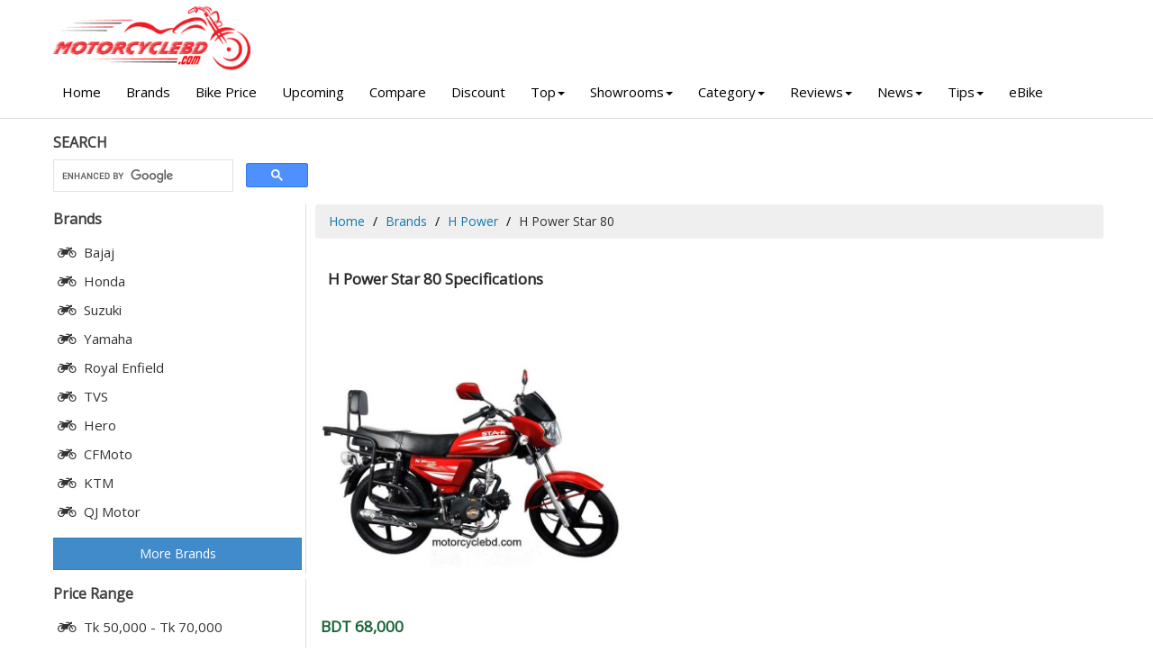

--- FILE ---
content_type: text/html; charset=UTF-8
request_url: https://www.motorcyclebd.com/specs/h-power-star-80/
body_size: 7260
content:

<!DOCTYPE html>
<html lang="en">
<head>
    
    <title>H Power Star 80 Full Specs, Price in BD 2026</title>
    <meta charset="utf-8">
	<meta name="description" content="H Power Star 80 bike full specifications, price and showrooms in Bangladesh 2026">
	<meta name="keywords" content="H Power Star 80 bike price bd">
	<meta http-equiv="X-UA-Compatible" content="IE=edge">
	<meta http-equiv="Content-Type" content="text/html; charset=iso-8859-1" />
    <meta name="Googlebot" content="all" />
    <meta http-equiv="imagetoolbar" content="no" />
    <meta name="robots" content="index, follow" />
    <meta name="copyright" content="Copyright © motorcyclebd.com" />
    <meta name="owner" content="haquehost.com" />
    <meta name="author" content="MotorcycleBD.com">
    <meta name="revisit-after" content="2 days" />
    <meta name="Rating" content="General" />
    <meta http-equiv="Pragma" content="no-cache" />
    <meta name="distribution" content="Global" />
    <meta name="viewport" content="width=device-width, initial-scale=1.0">
    <meta name="google-site-verification" content="KxBZvArgdQ7QHpYIr702Qd33AWBcOsRoZ1eEZo0LfN4" />

    <meta property="og:title" content="H Power Star 80 Full Specs, Price in BD 2026"/>
	<meta property="og:description" content="H Power Star 80 bike full specifications, price and showrooms in Bangladesh 2026"/>
	<meta property="og:image" content="https://www.motorcyclebd.com/images/bikes/H-Power-Star-80.jpg"/>

	<link rel="canonical" href="https://www.motorcyclebd.com/specs/h-power-star-80/" />
	
    <link rel="shortcut icon" href="https://www.motorcyclebd.com/images/favicon.ico" type="image/x-icon" />

    <!-- Load google fonts-->
    <link href="https://fonts.googleapis.com/css2?family=Open+Sans&display=swap" rel="stylesheet">
    
    <link rel="stylesheet" href="https://cdnjs.cloudflare.com/ajax/libs/font-awesome/4.7.0/css/font-awesome.min.css">

    <link rel="stylesheet" href="https://www.motorcyclebd.com/assets/css/bootstrap-theme.min.css" />
   
	<link rel="stylesheet" href="https://www.motorcyclebd.com/assets/plugins/select2/select2.min.css">
	<link rel="stylesheet" href="https://www.motorcyclebd.com/assets/plugins/multiple_select/multiple-select.min.css">
    <link rel="stylesheet" href="https://www.motorcyclebd.com/assets/css/style.css" />

<!-- Google tag (gtag.js) -->
<script async src="https://www.googletagmanager.com/gtag/js?id=G-KFB50ER3VG"></script>
<script>
  window.dataLayer = window.dataLayer || [];
  function gtag(){dataLayer.push(arguments);}
  gtag('js', new Date());

  gtag('config', 'G-KFB50ER3VG');
</script>

</head>

<body>
    <div id="all">
        <header id="top-header" class="clearfix">
            <div class="container">
                <div class="row">
                    <div class="col-md-3 col-sm-4">
                        <div class="logo">
                            <a href="https://www.motorcyclebd.com">
                                <img src="https://www.motorcyclebd.com/images/logo3.png" alt="MotorcycleBD" style="width: 80%;">
                            </a>
                        </div>
                    </div>
                </div>
            </div><!-- end container -->
			
			<div id="menubar" style="background: #fff;">
				<div class="container">
					<span id="btn-menu"><i class="fa fa-bars"></i></span>
					<nav id="main-nav">
						<ul class="nav navbar-nav megamenu">
							<li><a href="https://www.motorcyclebd.com"> Home</a></li>
							<li class="visible-xs visible-sm"><a href="https://www.motorcyclebd.com/advanced-search/"><i class="fa fa-search" aria-hidden="true"></i> Advance Search</a></li>
							<li><a href="https://www.motorcyclebd.com/brands/">Brands</a></li>
							<li class="dropdown visible-xs visible-sm">
								<a href="#" data-hover="dropdown" class="dropdown-toggle">Price Range<b class="caret"></b></a>
								<div class="dropdown-menu">
									<ul>
										<li><a href="https://www.motorcyclebd.com/price-range/50000-70000/">Tk 50,000 - Tk 70,000</a></li>
										<li><a href="https://www.motorcyclebd.com/price-range/70000-100000/">Tk 70,000 - Tk 1,00,000</a></li>
										<li><a href="https://www.motorcyclebd.com/price-range/100000-200000/">Tk 1,00,000 - Tk 2,00,000</a></li>
										<li><a href="https://www.motorcyclebd.com/price-range/200000-400000/">Tk 2,00,000 - Tk 4,00,000</a></li>
										<li><a href="https://www.motorcyclebd.com/price-range/400000-1000000/">Tk 4,00,000 - Tk 10,00,000</a></li>
									</ul>
								</div>
							</li>
							<li class="dropdown visible-xs visible-sm">
								<a href="#" data-hover="dropdown" class="dropdown-toggle">Displacement (CC)<b class="caret"></b></a>
								<div class="dropdown-menu">
									<ul>
																					<li><a href="https://www.motorcyclebd.com/displacement/50cc/" title="50">50+ cc</a></li>
																					<li><a href="https://www.motorcyclebd.com/displacement/80cc/" title="80">80+ cc</a></li>
																					<li><a href="https://www.motorcyclebd.com/displacement/100cc/" title="100">100+ cc</a></li>
																					<li><a href="https://www.motorcyclebd.com/displacement/110cc/" title="110">110+ cc</a></li>
																					<li><a href="https://www.motorcyclebd.com/displacement/125cc/" title="125">125+ cc</a></li>
																					<li><a href="https://www.motorcyclebd.com/displacement/135cc/" title="135">135+ cc</a></li>
																					<li><a href="https://www.motorcyclebd.com/displacement/150cc/" title="150">150+ cc</a></li>
																					<li><a href="https://www.motorcyclebd.com/displacement/165cc/" title="165">165+ cc</a></li>
																					<li><a href="https://www.motorcyclebd.com/displacement/200cc/" title="200">200+ cc</a></li>
																					<li><a href="https://www.motorcyclebd.com/displacement/220cc/" title="220">220+ cc</a></li>
																					<li><a href="https://www.motorcyclebd.com/displacement/250cc/" title="250">250+ cc</a></li>
																					<li><a href="https://www.motorcyclebd.com/displacement/300cc/" title="300">300+ cc</a></li>
																					<li><a href="https://www.motorcyclebd.com/displacement/310cc/" title="310">310+ cc</a></li>
																					<li><a href="https://www.motorcyclebd.com/displacement/350cc/" title="350">350+ cc</a></li>
																					<li><a href="https://www.motorcyclebd.com/displacement/400cc/" title="400">400+ cc</a></li>
																					<li><a href="https://www.motorcyclebd.com/displacement/450cc/" title="450">450+ cc</a></li>
																					<li><a href="https://www.motorcyclebd.com/displacement/500cc/" title="500">500+ cc</a></li>
																			</ul>
								</div>
							</li>
							<li><a href="https://www.motorcyclebd.com/motorcycle-price-in-bangladesh/">Bike Price</a></li>
							<li><a href="https://www.motorcyclebd.com/upcoming-motorcycle-in-bangladesh/">Upcoming</a></li>
							
							<li><a href="https://www.motorcyclebd.com/compare/">Compare</a></li>
							<li><a href="https://www.motorcyclebd.com/discount/">Discount</a></li>
							<li class="dropdown">
								<a href="#" data-hover="dropdown" class="dropdown-toggle">Top<b class="caret"></b></a>
								<div class="dropdown-menu">
									<ul>
										<li><a href="https://www.motorcyclebd.com/top-bikes/">Top Bikes</a></li>
										<li><a href="https://www.motorcyclebd.com/top-rating-bikes/">Top Rating Bikes</a></li>
										<li><a href="https://www.motorcyclebd.com/top-displacement-bikes/">Top CC Bikes</a></li>
										<li><a href="https://www.motorcyclebd.com/top-mileage-bikes/">Top Mileage Bikes</a></li>
										<li><a href="https://www.motorcyclebd.com/top-speed-bikes/">Top Speed Bikes</a></li>
									</ul>
								</div>
							</li>
							<li class="dropdown">
								<a href="#" data-hover="dropdown" class="dropdown-toggle">Showrooms<b class="caret"></b></a>
								<div class="dropdown-menu">
									<ul>
										<li><a href="https://www.motorcyclebd.com/showrooms/">Showrooms</a></li>
										<li><a href="https://www.motorcyclebd.com/service-centers/">Service Centers</a></li>
										<li><a href="https://www.motorcyclebd.com/importers/">Importers</a></li>
									</ul>
								</div>
							</li>
							<li class="dropdown">
								<a href="#" data-hover="dropdown" class="dropdown-toggle">Category<b class="caret"></b></a>
								<div class="dropdown-menu">
									<ul>
																					<li><a href="https://www.motorcyclebd.com/sports/">Sports</a></li>
																					<li><a href="https://www.motorcyclebd.com/standard/">Standard</a></li>
																					<li><a href="https://www.motorcyclebd.com/cruiser/">Cruiser</a></li>
																					<li><a href="https://www.motorcyclebd.com/scooter/">Scooter</a></li>
																					<li><a href="https://www.motorcyclebd.com/dirt/">Dirt</a></li>
																					<li><a href="https://www.motorcyclebd.com/naked/">Naked</a></li>
																					<li><a href="https://www.motorcyclebd.com/moped/">Moped</a></li>
																					<li><a href="https://www.motorcyclebd.com/cafe-racer/">Cafe Racer</a></li>
																					<li><a href="https://www.motorcyclebd.com/adventure/">Adventure</a></li>
																			</ul>
								</div>
							</li>
							<li class="dropdown">
								<a href="#" data-hover="dropdown" class="dropdown-toggle">Reviews<b class="caret"></b></a>
								<div class="dropdown-menu">
									<ul>
																					<li><a href="https://www.motorcyclebd.com/reviews/user-reviews/">User Reviews</a></li>
																					<li><a href="https://www.motorcyclebd.com/reviews/features-reviews/">Features Reviews</a></li>
																					<li><a href="https://www.motorcyclebd.com/reviews/compare-reviews/">Compare Reviews</a></li>
																			</ul>
								</div>
							</li>
							<li class="dropdown">
								<a href="#" data-hover="dropdown" class="dropdown-toggle">News<b class="caret"></b></a>
								<div class="dropdown-menu">
									<ul>
																					<li><a href="https://www.motorcyclebd.com/bike-news/news/">News</a></li>
																					<li><a href="https://www.motorcyclebd.com/bike-news/discount-offers/">Discount Offers</a></li>
																			</ul>
								</div>
							</li>
							<li class="dropdown">
								<a href="#" data-hover="dropdown" class="dropdown-toggle">Tips<b class="caret"></b></a>
								<div class="dropdown-menu">
									<ul>
																					<li><a href="https://www.motorcyclebd.com/bike-tips/motorcycle-riding/">Riding</a></li>
																					<li><a href="https://www.motorcyclebd.com/bike-tips/motorcycle-safety/">Safety</a></li>
																					<li><a href="https://www.motorcyclebd.com/bike-tips/motorcycle-care/">Care</a></li>
																					<li><a href="https://www.motorcyclebd.com/bike-tips/legal-issues/">Legal Issues</a></li>
																					<li><a href="https://www.motorcyclebd.com/bike-tips/buy-sell/">Buy Sell</a></li>
																			</ul>
								</div>
							</li>
							
							<li><a href="#">eBike</a></li>
						</ul>
					</nav><!-- end main-nav -->
				</div>
			</div>
        </header>

		<div class="warpper">
			<!-- container -->
			<div class="container">
			    
			    
			    
			    
			    
<div class="area">
     <div class="row">

        <div class="col-xs-12 col-sm-3">
<div class="heading">SEARCH</div>

<script async src="https://cse.google.com/cse.js?cx=partner-pub-8126572432664118:7899178345"></script>
<div class="gcse-searchbox-only"></div>	

         </div>
           
           
                                    
    <div class="col-xs-12 col-sm-9">

      </div>
            
            
               
     </div>
</div>			    
			    
			    
			    
			    
			    
			    
			    
			    
			    
			    
		  


			    										<div class="row">
						<div class="col-md-3">
							


<div class="hidden-xs hidden-sm">
	<div class="menu area">
		<div class="heading">Brands</div>
		<ul>
<li><a href="https://www.motorcyclebd.com/bajaj/" title="Bajaj"><i class="fa fa-motorcycle"></i> Bajaj</a></li>
<li><a href="https://www.motorcyclebd.com/honda/" title="Honda"><i class="fa fa-motorcycle"></i> Honda</a></li>
<li><a href="https://www.motorcyclebd.com/suzuki/" title="Suzuki"><i class="fa fa-motorcycle"></i> Suzuki</a></li>
<li><a href="https://www.motorcyclebd.com/yamaha/" title="Yamaha"><i class="fa fa-motorcycle"></i> Yamaha</a></li>
<li><a href="https://www.motorcyclebd.com/royal-enfield/" title="Royal Enfield"><i class="fa fa-motorcycle"></i> Royal Enfield</a></li>
<li><a href="https://www.motorcyclebd.com/tvs/" title="TVS"><i class="fa fa-motorcycle"></i> TVS</a></li>
<li><a href="https://www.motorcyclebd.com/hero/" title="Hero"><i class="fa fa-motorcycle"></i> Hero</a></li>
<li><a href="https://www.motorcyclebd.com/cfmoto/" title="CFMoto"><i class="fa fa-motorcycle"></i> CFMoto</a></li>
<li><a href="https://www.motorcyclebd.com/ktm/" title="KTM"><i class="fa fa-motorcycle"></i> KTM</a></li>
<li><a href="https://www.motorcyclebd.com/qj-motor/" title="QJ Motor"><i class="fa fa-motorcycle"></i> QJ Motor</a></li>
		</ul>

		<a href="https://www.motorcyclebd.com/brands/" title="All Bike Brands">
		<button type="button" class="btn btn-primary btn-block">More Brands</button></a>


	</div>
	
	<div class="menu area">
		<div class="heading">Price Range</div>
		<ul>
			<li><a href="https://www.motorcyclebd.com/price-range/50000-70000/" title="Motorcycle price from  Tk 50,000 - Tk 70,000"><i class="fa fa-motorcycle"></i> Tk 50,000 - Tk 70,000</a></li>
			<li><a href="https://www.motorcyclebd.com/price-range/70000-100000/" title="Motorcycle price from  Tk 70,000 - Tk 1,00,000"><i class="fa fa-motorcycle"></i> Tk 70,000 - Tk 1,00,000</a></li>
			<li><a href="https://www.motorcyclebd.com/price-range/100000-200000/" title="Motorcycle price from  Tk 1,00,000 - Tk 2,00,000"><i class="fa fa-motorcycle"></i> Tk 1,00,000 - Tk 2,00,000</a></li>
			<li><a href="https://www.motorcyclebd.com/price-range/200000-400000/" title="Motorcycle price from  Tk 2,00,000 - Tk 4,00,000"><i class="fa fa-motorcycle"></i> Tk 2,00,000 - Tk 4,00,000</a></li>
			<li><a href="https://www.motorcyclebd.com/price-range/400000-1000000/" title="Motorcycle price from  Tk 4,00,000 - Tk 10,00,000"><i class="fa fa-motorcycle"></i> Tk 4,00,000 - Tk 10,00,000</a></li>
		</ul>
	</div>
	
	<div class="menu area">
		<div class="heading">Displacement (CC)</div>
		<ul>
						<li>
				<a href="https://www.motorcyclebd.com/displacement/50cc/" title="50"><i class="fa fa-motorcycle"></i>50+ cc</a>
			</li>
						<li>
				<a href="https://www.motorcyclebd.com/displacement/80cc/" title="80"><i class="fa fa-motorcycle"></i>80+ cc</a>
			</li>
						<li>
				<a href="https://www.motorcyclebd.com/displacement/100cc/" title="100"><i class="fa fa-motorcycle"></i>100+ cc</a>
			</li>
						<li>
				<a href="https://www.motorcyclebd.com/displacement/110cc/" title="110"><i class="fa fa-motorcycle"></i>110+ cc</a>
			</li>
						<li>
				<a href="https://www.motorcyclebd.com/displacement/125cc/" title="125"><i class="fa fa-motorcycle"></i>125+ cc</a>
			</li>
						<li>
				<a href="https://www.motorcyclebd.com/displacement/135cc/" title="135"><i class="fa fa-motorcycle"></i>135+ cc</a>
			</li>
						<li>
				<a href="https://www.motorcyclebd.com/displacement/150cc/" title="150"><i class="fa fa-motorcycle"></i>150+ cc</a>
			</li>
						<li>
				<a href="https://www.motorcyclebd.com/displacement/165cc/" title="165"><i class="fa fa-motorcycle"></i>165+ cc</a>
			</li>
						<li>
				<a href="https://www.motorcyclebd.com/displacement/200cc/" title="200"><i class="fa fa-motorcycle"></i>200+ cc</a>
			</li>
						<li>
				<a href="https://www.motorcyclebd.com/displacement/220cc/" title="220"><i class="fa fa-motorcycle"></i>220+ cc</a>
			</li>
						<li>
				<a href="https://www.motorcyclebd.com/displacement/250cc/" title="250"><i class="fa fa-motorcycle"></i>250+ cc</a>
			</li>
						<li>
				<a href="https://www.motorcyclebd.com/displacement/300cc/" title="300"><i class="fa fa-motorcycle"></i>300+ cc</a>
			</li>
						<li>
				<a href="https://www.motorcyclebd.com/displacement/310cc/" title="310"><i class="fa fa-motorcycle"></i>310+ cc</a>
			</li>
						<li>
				<a href="https://www.motorcyclebd.com/displacement/350cc/" title="350"><i class="fa fa-motorcycle"></i>350+ cc</a>
			</li>
						<li>
				<a href="https://www.motorcyclebd.com/displacement/400cc/" title="400"><i class="fa fa-motorcycle"></i>400+ cc</a>
			</li>
						<li>
				<a href="https://www.motorcyclebd.com/displacement/450cc/" title="450"><i class="fa fa-motorcycle"></i>450+ cc</a>
			</li>
						<li>
				<a href="https://www.motorcyclebd.com/displacement/500cc/" title="500"><i class="fa fa-motorcycle"></i>500+ cc</a>
			</li>
					</ul>
	</div>
	
	<div class="menu area">
		<div class="heading">Mileage</div>
		<ul>
			<li><a href="https://www.motorcyclebd.com/mileage/70kmpl/" title="Motorcycle mileage 70kmpl"><i class="fa fa-motorcycle"></i> 70+ KM/L</a></li>
			<li><a href="https://www.motorcyclebd.com/mileage/60kmpl/" title="Motorcycle mileage 60kmpl"><i class="fa fa-motorcycle"></i> 60+ KM/L</a></li>
			<li><a href="https://www.motorcyclebd.com/mileage/50kmpl/" title="Motorcycle mileage 50kmpl"><i class="fa fa-motorcycle"></i> 50+ KM/L</a></li>
			<li><a href="https://www.motorcyclebd.com/mileage/40kmpl/" title="Motorcycle mileage 40kmpl"><i class="fa fa-motorcycle"></i> 40+ KM/L</a></li>
			<li><a href="https://www.motorcyclebd.com/mileage/30kmpl/" title="Motorcycle mileage 30kmpl"><i class="fa fa-motorcycle"></i> 30+ KM/L</a></li>
			<li><a href="https://www.motorcyclebd.com/mileage/20kmpl/" title="Motorcycle mileage 20kmpl"><i class="fa fa-motorcycle"></i> 20+ KM/L</a></li>
		</ul>
	</div>

	<div class="menu area">
		<div class="heading">Top Speed</div>
		<ul>
			<li><a href="https://www.motorcyclebd.com/top-speed/120kmh/" title="Motorcycle top speed 120kmh"><i class="fa fa-motorcycle"></i> 120+ KM/H</a></li>
			<li><a href="https://www.motorcyclebd.com/top-speed/100kmh/" title="Motorcycle top speed 100kmh"><i class="fa fa-motorcycle"></i> 100+ KM/H</a></li>
			<li><a href="https://www.motorcyclebd.com/top-speed/80kmh/" title="Motorcycle top speed 80kmh"><i class="fa fa-motorcycle"></i> 80+ KM/H</a></li>
			<li><a href="https://www.motorcyclebd.com/top-speed/60kmh/" title="Motorcycle top speed 60kmh"><i class="fa fa-motorcycle"></i> 60+ KM/H</a></li>
		</ul>
	</div>
	
	<div class="menu area">
		<div class="heading">More</div>
		<ul>
			<li><a href="https://www.motorcyclebd.com/advanced-search/"><i class="fa fa-search"></i> &nbsp;Advance Search</a></li>
			<li><a href="https://www.motorcyclebd.com/abs-bikes/" title="Bikes with ABS Safety"><i class="fa fa-motorcycle"></i> Bikes with ABS Safety</a></li>
			<li><a href="https://www.motorcyclebd.com/dictionary/" title="Motorcycle Dictionary"><i class="fa fa-motorcycle"></i> Dictionary</a></li>
			<li><a href="https://www.motorcyclebd.com/videos/" title="Motorcycle Videos"><i class="fa fa-motorcycle"></i> Videos</a></li>
		</ul>
	</div>
</div>						</div>
						<div class="col-md-9">
							<ol class="breadcrumb">
								<li><a href="https://www.motorcyclebd.com">Home</a> </li>
				<li><a href="https://www.motorcyclebd.com/brands/">Brands</a> </li>
				<li><a href="https://www.motorcyclebd.com/h-power/">H Power</a> </li>
				<li>H Power Star 80</li>
							</ol>
							
							<div class="area">
	<h1 class="headline">H Power Star 80 Specifications</h1>
								
								<div class="row">
									<div class="col-md-6">
																				<img width="80%" src="https://www.motorcyclebd.com/images/bikes/H-Power-Star-80.jpg" title="H Power Star 80" alt="H Power Star 80">
										<p class="price">BDT 68,000</p>
										
																				
										<ul class="thumbnails">
																					</ul>
									</div>

									<div class="col-md-6">
									<script async src="https://pagead2.googlesyndication.com/pagead/js/adsbygoogle.js?client=ca-pub-8126572432664118"
     crossorigin="anonymous"></script>
<!-- motorcyclebd_all -->
<ins class="adsbygoogle"
     style="display:block"
     data-ad-client="ca-pub-8126572432664118"
     data-ad-slot="4913351887"
     data-ad-format="auto"
     data-full-width-responsive="true"></ins>
<script>
     (adsbygoogle = window.adsbygoogle || []).push({});
</script>									</div>
								</div>
								
 <div class="btn-group btn-group-justified">
    <a href="https://www.motorcyclebd.com/pictures/h-power-star-80/" class="btn btn-info">Pictures</a>
    <a href="https://www.motorcyclebd.com/compare/h-power-star-80/" class="btn btn-default"><i class="fa fa-plus"></i> Compare</a>
</div>


<br>
	
							</div><!-- end box -->
							
							
                        <script async src="https://pagead2.googlesyndication.com/pagead/js/adsbygoogle.js?client=ca-pub-8126572432664118"
     crossorigin="anonymous"></script>
<!-- motorcyclebd_all -->
<ins class="adsbygoogle"
     style="display:block"
     data-ad-client="ca-pub-8126572432664118"
     data-ad-slot="4913351887"
     data-ad-format="auto"
     data-full-width-responsive="true"></ins>
<script>
     (adsbygoogle = window.adsbygoogle || []).push({});
</script>                        
                        
							<div class="area spec-panel">
								
				<h2 class="title">H Power Star 80 Specifications and Price</h2>
									
								<div class="panel-box">
									<table class="table_speclist " style="border-collapse:collapse;" width="100%" cellspacing="0" cellpadding="5" > <colgroup><col width="100"><col width="200"></colgroup><tr><td class="specs_name">Bike Name</td>
		<td class="specs_name2">H Power Star 80</td></tr><tr><td class="specs_name">Brand</td>
		<td class="specs_name2"><a href="https://www.motorcyclebd.com/h-power/">H Power</a></td></tr><tr><td class="specs_name">Category</td>
		<td class="specs_name2"><a href="https://www.motorcyclebd.com/standard/">Standard</a></td></tr><tr><td class="specs_name">Brand Origin</td>
		<td class="specs_name2">Bangladesh</td></tr><tr><td class="specs_name">Showroom</td>
		<td class="specs_name2"><a href="https://www.motorcyclebd.com/showrooms/">Find Here</a></td></tr></table><div class="heading">Engine & transmission</div><table class="table_speclist " style="border-collapse:collapse;" width="100%" cellspacing="0" cellpadding="5" > <colgroup><col width="100"><col width="200"></colgroup><tr><td class="specs_name">Type</td>
		<td class="specs_name2">Single Cylinder, Wind Cooling, Four Strokes</td></tr><tr><td class="specs_name">Engine cc</td>
		<td class="specs_name2">80 cc</td></tr><tr><td class="specs_name">Maxpower</td>
		<td class="specs_name2">2 KW @8000rpm</td></tr><tr><td class="specs_name">Max torque</td>
		<td class="specs_name2">3 Nm @5500 rpm</td></tr><tr><td class="specs_name">Fuel System</td>
		<td class="specs_name2">Carburetor</td></tr><tr><td class="specs_name">Cooling System</td>
		<td class="specs_name2">Air Cooled</td></tr><tr><td class="specs_name">Gears</td>
		<td class="specs_name2">4</td></tr><tr><td class="specs_name">Clutch</td>
		<td class="specs_name2">Wet Type Multiplate</td></tr><tr><td class="specs_name">Starting Method</td>
		<td class="specs_name2">Electric & Kick</td></tr></table><div class="heading">Body</div><table class="table_speclist " style="border-collapse:collapse;" width="100%" cellspacing="0" cellpadding="5" > <colgroup><col width="100"><col width="200"></colgroup><tr><td class="specs_name">Length</td>
		<td class="specs_name2">1790 mm</td></tr><tr><td class="specs_name">Width</td>
		<td class="specs_name2">710 mm</td></tr><tr><td class="specs_name">Height</td>
		<td class="specs_name2">1020 mm</td></tr><tr><td class="specs_name">Seat Height</td>
		<td class="specs_name2">780 mm</td></tr><tr><td class="specs_name">Wheelbase</td>
		<td class="specs_name2">1180 mm</td></tr><tr><td class="specs_name">Ground Clearance</td>
		<td class="specs_name2">215 mm</td></tr><tr><td class="specs_name">Weight</td>
		<td class="specs_name2">85 kg</td></tr><tr><td class="specs_name">Maxload</td>
		<td class="specs_name2">150</td></tr></table><div class="heading">Brakes, wheels & suspension</div><table class="table_speclist " style="border-collapse:collapse;" width="100%" cellspacing="0" cellpadding="5" > <colgroup><col width="100"><col width="200"></colgroup><tr><td class="specs_name">Suspension Front</td>
		<td class="specs_name2">Telescopic</td></tr><tr><td class="specs_name">Suspension Rear</td>
		<td class="specs_name2">Twin shocks</td></tr><tr><td class="specs_name">Wheel Front Type</td>
		<td class="specs_name2">Alloy</td></tr><tr><td class="specs_name">Wheel Rear Type</td>
		<td class="specs_name2">Alloy</td></tr><tr><td class="specs_name">Tire Type</td>
		<td class="specs_name2">Tube</td></tr><tr><td class="specs_name">Tire Front</td>
		<td class="specs_name2">2.00 - 17</td></tr><tr><td class="specs_name">Tire Rear</td>
		<td class="specs_name2">3.00 - 17</td></tr><tr><td class="specs_name">Brake Front</td>
		<td class="specs_name2">Drum</td></tr><tr><td class="specs_name">Brake Rear</td>
		<td class="specs_name2">Drum</td></tr></table><div class="heading">Performance</div><table class="table_speclist " style="border-collapse:collapse;" width="100%" cellspacing="0" cellpadding="5" > <colgroup><col width="100"><col width="200"></colgroup><tr><td class="specs_name">Mileage</td>
		<td class="specs_name2">65 Kmpl</td></tr><tr><td class="specs_name">Topspeed</td>
		<td class="specs_name2">75 Kmph</td></tr></table><div class="heading">Electricals</div><table class="table_speclist " style="border-collapse:collapse;" width="100%" cellspacing="0" cellpadding="5" > <colgroup><col width="100"><col width="200"></colgroup><tr><td class="specs_name">Battery Voltage</td>
		<td class="specs_name2">12V</td></tr><tr><td class="specs_name">Head Lamp</td>
		<td class="specs_name2">Yes</td></tr><tr><td class="specs_name">Turn Lamp</td>
		<td class="specs_name2">Bulb</td></tr><tr><td class="specs_name">Pass Switch</td>
		<td class="specs_name2">Yes</td></tr><tr><td class="specs_name">Tail Light</td>
		<td class="specs_name2">Bulb</td></tr></table><div class="heading">Features</div><table class="table_speclist " style="border-collapse:collapse;" width="100%" cellspacing="0" cellpadding="5" > <colgroup><col width="100"><col width="200"></colgroup><tr><td class="specs_name">Fuel Indicator</td>
		<td class="specs_name2">Yes</td></tr><tr><td class="specs_name">Seat Type</td>
		<td class="specs_name2">Single</td></tr><tr><td class="specs_name">Handle Type</td>
		<td class="specs_name2">Standard</td></tr></table><div class="heading">Others</div><table class="table_speclist " style="border-collapse:collapse;" width="100%" cellspacing="0" cellpadding="5" > <colgroup><col width="100"><col width="200"></colgroup><tr><td class="specs_name">No. Cylinders</td>
		<td class="specs_name2">1</td></tr><tr><td class="specs_name">Drive Type</td>
		<td class="specs_name2">Chain</td></tr><tr><td class="specs_name">Carry Hook</td>
		<td class="specs_name2">No</td></tr><tr><td class="specs_name">Colors</td>
		<td class="specs_name2">Red, Black</td></tr></table>								</div>
							</div><!-- end box -->
							
							
							<br>
				<script async src="https://pagead2.googlesyndication.com/pagead/js/adsbygoogle.js?client=ca-pub-8126572432664118"
     crossorigin="anonymous"></script>
<!-- motorcyclebd_all -->
<ins class="adsbygoogle"
     style="display:block"
     data-ad-client="ca-pub-8126572432664118"
     data-ad-slot="4913351887"
     data-ad-format="auto"
     data-full-width-responsive="true"></ins>
<script>
     (adsbygoogle = window.adsbygoogle || []).push({});
</script>							<br>
		
	<div class="area">						
		<h2 class="heading">H Power Star 80 Specs and price in Bangladesh</h2>
	 </div>	



<div class="area">
	<div class="title">New Added Motorcycles</div>

<div class="row">
	<div class="col-md-13 col-sm-4 col-xs-6">
	<div class="product-thumb">
		<a href="https://www.motorcyclebd.com/hero-xpulse-200-4v-pro/">
			<img src="https://www.motorcyclebd.com/images/bikes/thumb/Hero-XPulse-210-4V-Top.jpg" alt="Hero XPulse 200 4V Pro" class="img-responsive">
			
			<div class="bike-name"> Hero XPulse 200 4V Pro</div></a>

<div class="bike-price">
					</div>


		<a href="https://www.motorcyclebd.com/hero-xpulse-200-4v-pro/">View Details</a>
	</div>
</div>
<div class="col-md-13 col-sm-4 col-xs-6">
	<div class="product-thumb">
		<a href="https://www.motorcyclebd.com/hyosung-gv350-2/">
			<img src="https://www.motorcyclebd.com/images/bikes/thumb/Hyosung-GV350-2.jpg" alt="Hyosung GV350-2" class="img-responsive">
			
			<div class="bike-name"> Hyosung GV350-2</div></a>

<div class="bike-price">
			BDT 5,85,000		</div>


		<a href="https://www.motorcyclebd.com/hyosung-gv350-2/">View Details</a>
	</div>
</div>
<div class="col-md-13 col-sm-4 col-xs-6">
	<div class="product-thumb">
		<a href="https://www.motorcyclebd.com/honda-cbr-150r-2025/">
			<img src="https://www.motorcyclebd.com/images/bikes/thumb/Honda-CBR-150R-2025.jpg" alt="New Honda CBR 150R (2025)" class="img-responsive">
			
			<div class="bike-name"> New Honda CBR 150R (2025)</div></a>

<div class="bike-price">
			BDT 6,50,000		</div>


		<a href="https://www.motorcyclebd.com/honda-cbr-150r-2025/">View Details</a>
	</div>
</div>
<div class="col-md-13 col-sm-4 col-xs-6">
	<div class="product-thumb">
		<a href="https://www.motorcyclebd.com/yamaha-fz-rave/">
			<img src="https://www.motorcyclebd.com/images/bikes/thumb/Yamaha-FZ-Rave-Matte-Titan.jpg" alt="Yamaha FZ Rave" class="img-responsive">
			
			<div class="bike-name"> Yamaha FZ Rave</div></a>

<div class="bike-price">
					</div>


		<a href="https://www.motorcyclebd.com/yamaha-fz-rave/">View Details</a>
	</div>
</div>
<div class="col-md-13 col-sm-4 col-xs-6">
	<div class="product-thumb">
		<a href="https://www.motorcyclebd.com/hero-xtreme-125r-dual-channel-abs/">
			<img src="https://www.motorcyclebd.com/images/bikes/thumb/Hero-Xtreme-125R-2Channel-Abs.jpg" alt="Hero Xtreme 125R Dual Channel ABS" class="img-responsive">
			
			<div class="bike-name"> Hero Xtreme 125R Dual Channel ABS</div></a>

<div class="bike-price">
					</div>


		<a href="https://www.motorcyclebd.com/hero-xtreme-125r-dual-channel-abs/">View Details</a>
	</div>
</div>
								</div>
</div>










							
														<div class="area">
								<h4 class="title"><a href="https://www.motorcyclebd.com/h-power/">H Power</a> Bikes Showrooms</h4>
							
							<!--
								<table class='table table-striped table-bordered'>
									<tr><th>Showroom Name</th><th>Location</th><th>Details</th></tr>
																			<tr><td>Moriyam Enterprise</td><td>Naogaon</td><td><a href="https://www.motorcyclebd.com/showroom/moriyam-enterprise-naogaon/">Details</a></td></tr>
																	</table>
							-->
								
								<form class="form-inline text-center" action="https://www.motorcyclebd.com/showrooms/" method="GET">
																		<div class="form-group required">
										<select name="location_id" id="input_location_id" class="form-control select2" required>
										<option value="">Select Location</option>
																					<option value="42" > Bagerhat</option>
																					<option value="24" > Bandarban</option>
																					<option value="19" > Barguna</option>
																					<option value="12" > Barisal</option>
																					<option value="20" > Bhola</option>
																					<option value="11" > Bogra</option>
																					<option value="25" > Brahmanbaria</option>
																					<option value="26" > Chandpur</option>
																					<option value="2" > Chapai Nawabganj</option>
																					<option value="7" > Chittagong</option>
																					<option value="43" > Chuadanga</option>
																					<option value="27" > Comilla</option>
																					<option value="18" > Coxs Bazar</option>
																					<option value="3" > Dhaka</option>
																					<option value="54" > Dinajpur</option>
																					<option value="33" > Faridpur</option>
																					<option value="28" > Feni</option>
																					<option value="55" > Gaibandha</option>
																					<option value="6" > Gazipur</option>
																					<option value="34" > Gopalganj</option>
																					<option value="62" > Habiganj</option>
																					<option value="14" > Jamalpur</option>
																					<option value="5" > Jessore</option>
																					<option value="21" > Jhalokati</option>
																					<option value="44" > Jhenaidah</option>
																					<option value="50" > Joypurhat</option>
																					<option value="29" > Khagrachhari</option>
																					<option value="4" > Khulna</option>
																					<option value="8" > Kishoreganj</option>
																					<option value="56" > Kurigram</option>
																					<option value="45" > Kushtia</option>
																					<option value="30" > Lakshmipur</option>
																					<option value="57" > Lalmonirhat</option>
																					<option value="35" > Madaripur</option>
																					<option value="46" > Magura</option>
																					<option value="15" > Manikganj</option>
																					<option value="47" > Meherpur</option>
																					<option value="63" > Moulvibazar</option>
																					<option value="36" > Munshiganj</option>
																					<option value="16" > Mymensingh</option>
																					<option value="51" > Naogaon</option>
																					<option value="48" > Narail</option>
																					<option value="37" > Narayanganj</option>
																					<option value="38" > Narsingdi</option>
																					<option value="52" > Natore</option>
																					<option value="39" > Netrakona</option>
																					<option value="58" > Nilphamari</option>
																					<option value="31" > Noakhali</option>
																					<option value="9" > Pabna</option>
																					<option value="59" > Panchagarh</option>
																					<option value="22" > Patuakhali</option>
																					<option value="23" > Pirojpur</option>
																					<option value="13" > Rajbari</option>
																					<option value="1" > Rajshahi</option>
																					<option value="32" > Rangamati</option>
																					<option value="60" > Rangpur</option>
																					<option value="49" > Satkhira</option>
																					<option value="40" > Shariatpur</option>
																					<option value="41" > Sherpur</option>
																					<option value="53" > Sirajganj</option>
																					<option value="64" > Sunamganj</option>
																					<option value="10" > Sylhet</option>
																					<option value="17" > Tangail</option>
																					<option value="61" > Thakurgaon</option>
																				</select>
									</div>
									
																		<div class="form-group">
										<select name="brand_name" id="input_brand_name" class="form-control">
										<option value="">Select Brand</option>
																					<option value="Aprilia" > Aprilia</option>
																					<option value="Atlas Zongshen" > Atlas Zongshen</option>
																					<option value="Bajaj" > Bajaj</option>
																					<option value="Beetle Bolt" > Beetle Bolt</option>
																					<option value="Benda" > Benda</option>
																					<option value="Benelli" > Benelli</option>
																					<option value="Bennett" > Bennett</option>
																					<option value="Bir" > Bir</option>
																					<option value="BMW" > BMW</option>
																					<option value="CFMoto" > CFMoto</option>
																					<option value="Dayun" > Dayun</option>
																					<option value="Ducati" > Ducati</option>
																					<option value="Exploit" > Exploit</option>
																					<option value="FB Mondial" > FB Mondial</option>
																					<option value="FKM" > FKM</option>
																					<option value="Generic" > Generic</option>
																					<option value="Goodwheel" > Goodwheel</option>
																					<option value="GPX" > GPX</option>
																					<option value="H Power" selected> H Power</option>
																					<option value="Haojue" > Haojue</option>
																					<option value="Harley-Davidson" > Harley-Davidson</option>
																					<option value="Hero" > Hero</option>
																					<option value="Honda" > Honda</option>
																					<option value="Hop Electric" > Hop Electric</option>
																					<option value="Hundai" > Hundai</option>
																					<option value="Hyosung" > Hyosung</option>
																					<option value="Indian" > Indian</option>
																					<option value="Jamuna" > Jamuna</option>
																					<option value="Jawa" > Jawa</option>
																					<option value="Kawasaki" > Kawasaki</option>
																					<option value="Keeway" > Keeway</option>
																					<option value="Kiden" > Kiden</option>
																					<option value="KOVE" > KOVE</option>
																					<option value="KTM" > KTM</option>
																					<option value="Lifan" > Lifan</option>
																					<option value="Mahindra" > Mahindra</option>
																					<option value="Meiduo" > Meiduo</option>
																					<option value="Norton" > Norton</option>
																					<option value="Pegasus" > Pegasus</option>
																					<option value="PHP" > PHP</option>
																					<option value="QJ Motor" > QJ Motor</option>
																					<option value="Race" > Race</option>
																					<option value="Roadmaster" > Roadmaster</option>
																					<option value="Royal Enfield" > Royal Enfield</option>
																					<option value="Runner" > Runner</option>
																					<option value="Speeder" > Speeder</option>
																					<option value="Suzuki" > Suzuki</option>
																					<option value="SYM" > SYM</option>
																					<option value="Taro" > Taro</option>
																					<option value="Triumph" > Triumph</option>
																					<option value="TVS" > TVS</option>
																					<option value="UM" > UM</option>
																					<option value="Vespa" > Vespa</option>
																					<option value="Victor-R" > Victor-R</option>
																					<option value="Voge" > Voge</option>
																					<option value="Walton" > Walton</option>
																					<option value="Yadea" > Yadea</option>
																					<option value="Yamaha" > Yamaha</option>
																					<option value="Yezdi" > Yezdi</option>
																					<option value="Znen" > Znen</option>
																					<option value="Zongshen" > Zongshen</option>
																					<option value="Zontes" > Zontes</option>
																				</select>
									</div>
									<div class="form-group">
										<button type="submit" class="btn btn-primary">Find Showrooms</button>
									</div>
								</form>
							</div>
														
							
						</div>
					</div>			</div> <!-- end container -->
		</div><!-- end warpper -->
        
        <div id="footer">
				<div class="container">


		<div class="col-sm-3">
			<div class="footer_title">Categories</div>

- <a href="https://www.motorcyclebd.com/sports/">Sport Bikes</a><br>
- <a href="https://www.motorcyclebd.com/standard/">Standard</a><br>
- <a href="https://www.motorcyclebd.com/scooter/">Scooter</a><br>
- <a href="https://www.motorcyclebd.com/cafe-racer/">Cafe Racer</a><br>
- <a href="https://www.motorcyclebd.com/electric/">Electric</a><br>
- <a href="https://www.motorcyclebd.com/naked/">Naked</a><br>
- <a href="https://www.motorcyclebd.com/cruiser/">Cruiser</a>

					</div>
					



		<div class="col-sm-3">
			<div class="footer_title">More</div>

- <a href="https://www.motorcyclebd.com/top-bikes/">Top Bikes</a><br>
- <a href="https://www.motorcyclebd.com/bike-price-in-bangladesh/">Bike Price</a><br>
- <a href="https://www.motorcyclebd.com/compare/">Compare</a><br>
- <a href="https://www.motorcyclebd.com/showrooms/">Showrooms</a><br>
- <a href="https://www.motorcyclebd.com/service-centers/">Service Centers</a><br>
- <a href="https://www.motorcyclebd.com/helmet/">Helmet</a><br>
- <a href="https://www.motorcyclebd.com/tyre/">Tyre</a>

					</div>






	<div class="col-sm-3">
			<div class="footer_title">Info</div>

- <a href="https://www.motorcyclebd.com/top-displacement-bikes/">Top cc</a><br>
- <a href="https://www.motorcyclebd.com/best-mileage-bikes/">Best Mileage</a><br>
- <a href="https://www.motorcyclebd.com/top-speed-bikes/">Top Speed</a><br>
- <a href="https://www.motorcyclebd.com/upcoming-motorcycle-in-bangladesh/">Upcoming</a><br>
- <a href="https://www.motorcyclebd.com/motorcycle-price-in-bangladesh/">Bike Price</a><br>
- <a href="https://www.motorcyclebd.com/abs-bikes/">ABS Bikes</a><br>
- <a href="https://www.motorcyclebd.com/advanced-search/">Advanced Search</a>

					</div>


		<div class="col-sm-3">
		<div class="footer_title">Social</div>

- <a href="https://www.facebook.com/motorcyclebd/" target="_blank" title="Facebook">Facebook</a><br>
- <a href="https://www.facebook.com/groups/motorcyclebd/" target="_blank" title="Facebook Group">FB Group</a><br>
- <a href="#" title="Twitter">Twitter</a><br>
- <a href="https://www.instagram.com/motorcyclebdcom/" title="Instagram">Instagram</a><br>
- <a href="#" title="Pinterest">Pinterest</a><br>
- <a href="#" title="Youtube">Youtube</a><br>
- <a href="https://news.google.com/publications/CAAqBwgKMMqZvQsw17TUAw?hl=en-US&gl=US&ceid=US%3Aen" title="Blog">Blog</a>

					</div>

	</div>

<hr>

	<div class="container">
		<center>

						<a href="https://www.motorcyclebd.com">Home</a> |
						<a href="https://www.motorcyclebd.com/about-us/">About</a> |
						<a href="https://www.motorcyclebd.com/terms-and-conditions/">Terms</a> |
						<a href="https://www.motorcyclebd.com/privacy-policy/">Privacy</a> |
						<a href="https://www.motorcyclebd.com/contact-us/">Contact</a> |
						<a href="https://www.motorcyclebd.com/ads/">Advertisement with us</a> |
						<a href="https://www.motorcyclebd.com/sitemap.xml">Sitemap</a> 

<br>

				&copy; 2017-2026 motorcyclebd.com
				</center>
</div>


	
			</div>



        <!-- backtop -->
        <div class="go-up">
            <a href="#"><i class="fa fa-chevron-up"></i></a>    
        </div><!-- end backtop -->
    </div> <!-- end all -->

    <!--js fils-->
	<script>var site_url = "https://www.motorcyclebd.com/";</script>
    <script src="https://www.motorcyclebd.com/assets/js/custom.js"></script>
    

<script defer src="https://static.cloudflareinsights.com/beacon.min.js/vcd15cbe7772f49c399c6a5babf22c1241717689176015" integrity="sha512-ZpsOmlRQV6y907TI0dKBHq9Md29nnaEIPlkf84rnaERnq6zvWvPUqr2ft8M1aS28oN72PdrCzSjY4U6VaAw1EQ==" data-cf-beacon='{"version":"2024.11.0","token":"5b232f6adadd49e480b92112da12ab59","r":1,"server_timing":{"name":{"cfCacheStatus":true,"cfEdge":true,"cfExtPri":true,"cfL4":true,"cfOrigin":true,"cfSpeedBrain":true},"location_startswith":null}}' crossorigin="anonymous"></script>
</body>
</html>

--- FILE ---
content_type: text/html; charset=utf-8
request_url: https://www.google.com/recaptcha/api2/aframe
body_size: 114
content:
<!DOCTYPE HTML><html><head><meta http-equiv="content-type" content="text/html; charset=UTF-8"></head><body><script nonce="yCc_bwkQYJe9td1xU4MOIQ">/** Anti-fraud and anti-abuse applications only. See google.com/recaptcha */ try{var clients={'sodar':'https://pagead2.googlesyndication.com/pagead/sodar?'};window.addEventListener("message",function(a){try{if(a.source===window.parent){var b=JSON.parse(a.data);var c=clients[b['id']];if(c){var d=document.createElement('img');d.src=c+b['params']+'&rc='+(localStorage.getItem("rc::a")?sessionStorage.getItem("rc::b"):"");window.document.body.appendChild(d);sessionStorage.setItem("rc::e",parseInt(sessionStorage.getItem("rc::e")||0)+1);localStorage.setItem("rc::h",'1768974419739');}}}catch(b){}});window.parent.postMessage("_grecaptcha_ready", "*");}catch(b){}</script></body></html>